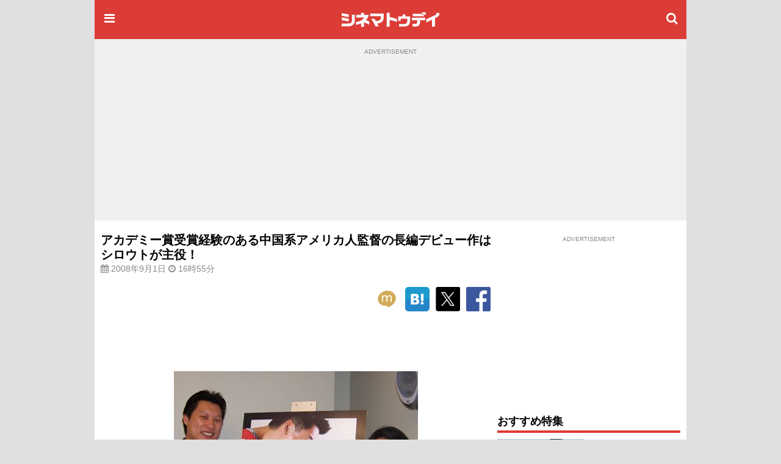

--- FILE ---
content_type: text/html; charset=utf-8
request_url: https://www.google.com/recaptcha/api2/aframe
body_size: 183
content:
<!DOCTYPE HTML><html><head><meta http-equiv="content-type" content="text/html; charset=UTF-8"></head><body><script nonce="JPEta_TgBQrjsTvCYXsrzA">/** Anti-fraud and anti-abuse applications only. See google.com/recaptcha */ try{var clients={'sodar':'https://pagead2.googlesyndication.com/pagead/sodar?'};window.addEventListener("message",function(a){try{if(a.source===window.parent){var b=JSON.parse(a.data);var c=clients[b['id']];if(c){var d=document.createElement('img');d.src=c+b['params']+'&rc='+(localStorage.getItem("rc::a")?sessionStorage.getItem("rc::b"):"");window.document.body.appendChild(d);sessionStorage.setItem("rc::e",parseInt(sessionStorage.getItem("rc::e")||0)+1);localStorage.setItem("rc::h",'1762416980128');}}}catch(b){}});window.parent.postMessage("_grecaptcha_ready", "*");}catch(b){}</script></body></html>

--- FILE ---
content_type: text/javascript; charset=utf-8
request_url: https://secure.cinematoday.jp/api/v1.0/messages/breaking_news?limit=1&callback=jQuery220021926992069051598_1762416976028&_=1762416976029
body_size: 89
content:
/**/ typeof jQuery220021926992069051598_1762416976028 === 'function' && jQuery220021926992069051598_1762416976028({"messages":[{"published":"2025-06-25T22:14:22.004Z","id":"1750889662004"}]});

--- FILE ---
content_type: application/javascript; charset=utf-8
request_url: https://fundingchoicesmessages.google.com/f/AGSKWxVQmVJHjKNdJWALRJJOdoaSmrLMYI6cEiNEc03zEzvo47zi8xN7wx4Hbh4HaIOlp5vuSCED-LRiBy4coHbCeHNOpIM394aoE-PATKHBUd1LnTsKx8DEgPob04vDayAraKnzZHrYW7DEYyEdGbQAqpKD9mUSC3QFWB4zvIYLWfj3yUVPoaaYcuL_dcsm/_/ad_bar_-adverts.min.=advertiser./ems/ads.yourtango.com
body_size: -1286
content:
window['aea0067c-9391-44cc-9a7e-3b29f4e9622c'] = true;